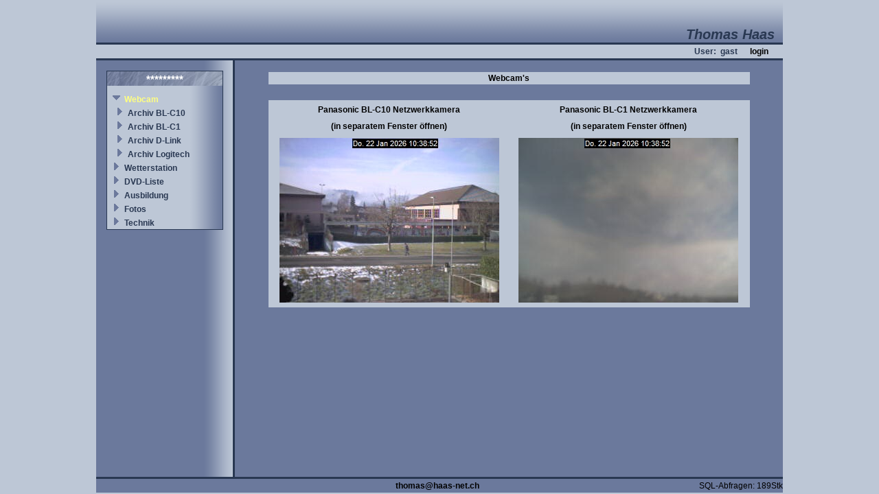

--- FILE ---
content_type: text/html; charset=UTF-8
request_url: http://haas-net.dyndns.org/v4/site/webcam/webcam.php?sessid=1675400428803&menuid=17
body_size: 1637
content:

<html>
<head>
	<title>Willkommen auf www.haas-net.ch</title>
	
	<meta http-equiv="content-type" content="text/html; charset=utf-8">
	
	<link rel="stylesheet" type="text/css" href="/v4/site/includes/style.css">
	
	<script language="JavaScript">
	<!--
		var js_internetpfad = '/v4/site/';
	//-->
	</script>
	
	<script language="JavaScript" src="/v4/site/includes/java.js">
	</script>
</head>

<body leftmargin="2" topmargin="2" rightmargin="2" bottommargin="2">

<table class="layouttable" align="center" width="1000" height="100%" cellpadding="0" cellspacing="0">
	<tr>
		<td class="titel" colspan="5" align="right" valign="bottom" height="60">Thomas Haas&nbsp;&nbsp;</td>
	</tr>
	<tr>
		<td colspan="5" class="trennlinien" height="3"><img src="/v4/site/pics/spacer.gif" width="100%" height="3"></td>
	</tr>
	<tr>
		<td class="login" colspan="5" align="right" height="20">
			User:&nbsp;
gast&nbsp;&nbsp;&nbsp;&nbsp;&nbsp;&nbsp;<a href='/v4/site/user/login.php?sessid=987654321'>login</a>			
		&nbsp;&nbsp;&nbsp;&nbsp;&nbsp;&nbsp;</td></form>
	</tr>
	<tr>
		<td colspan="5" class="trennlinien" height="3"><img src="/v4/site/pics/spacer.gif" width="100%" height="3"></td>
	</tr>
	<tr>
		<td class="navig" align="center" valign="top" width="200" height="100%">
			<table cellpadding="0" cellspacing="0" width="100%" height="100%">
			<tr><td align="center" valign="top">
				<img src="/v4/site/pics/spacer.gif" width="100%" height="15"><br>
				<table class="menuaussen" border="1" bordercolor="#000000" width="170" cellpadding="0" cellspacing="0">
					<tr><td>
						<table width="100%" cellpadding="2" cellspacing="0">
							<tr><td class="menutitel" align="center">*********</td></tr>
							<tr><td height="5"><img src="/v4/site/pics/spacer.gif" width="100%" height="5"></td></tr>
<tr><td><img src='/v4/site/pics/spacer.gif' width='5'><img src='/v4/site/pics/down1.gif' height='13' width='13'><img src='/v4/site/pics/spacer.gif' width='5'><a class='menuaktiv' href='/v4/site/webcam/webcam.php?sessid=987654321&menuid=17'>Webcam</a></td></tr><tr><td><img src='/v4/site/pics/spacer.gif' width='5'><img src='/v4/site/pics/spacer.gif' width='5'><img src='/v4/site/pics/right1.gif' height='13' width='13'><img src='/v4/site/pics/spacer.gif' width='5'><a class='menu' href='/v4/site/webcam/archiv_pana.php?sessid=987654321&menuid=33'>Archiv BL-C10</a></td></tr><tr><td><img src='/v4/site/pics/spacer.gif' width='5'><img src='/v4/site/pics/spacer.gif' width='5'><img src='/v4/site/pics/right1.gif' height='13' width='13'><img src='/v4/site/pics/spacer.gif' width='5'><a class='menu' href='/v4/site/webcam/archiv_bl_c1.php?sessid=987654321&menuid=57'>Archiv BL-C1</a></td></tr><tr><td><img src='/v4/site/pics/spacer.gif' width='5'><img src='/v4/site/pics/spacer.gif' width='5'><img src='/v4/site/pics/right1.gif' height='13' width='13'><img src='/v4/site/pics/spacer.gif' width='5'><a class='menu' href='/v4/site/webcam/archiv_dlink.php?sessid=987654321&menuid=45'>Archiv D-Link</a></td></tr><tr><td><img src='/v4/site/pics/spacer.gif' width='5'><img src='/v4/site/pics/spacer.gif' width='5'><img src='/v4/site/pics/right1.gif' height='13' width='13'><img src='/v4/site/pics/spacer.gif' width='5'><a class='menu' href='/v4/site/webcam/archiv_logi.php?sessid=987654321&menuid=34'>Archiv Logitech</a></td></tr><tr><td><img src='/v4/site/pics/spacer.gif' width='5'><img src='/v4/site/pics/right1.gif' height='13' width='13'><img src='/v4/site/pics/spacer.gif' width='5'><a class='menu' href='/v4/site/index.php?sessid=987654321&menuid=22'>Wetterstation</a></td></tr><tr><td><img src='/v4/site/pics/spacer.gif' width='5'><img src='/v4/site/pics/right1.gif' height='13' width='13'><img src='/v4/site/pics/spacer.gif' width='5'><a class='menu' href='/v4/site/dvd/dvd_suche.php?sessid=987654321&menuid=1'>DVD-Liste</a></td></tr><tr><td><img src='/v4/site/pics/spacer.gif' width='5'><img src='/v4/site/pics/right1.gif' height='13' width='13'><img src='/v4/site/pics/spacer.gif' width='5'><a class='menu' href='/v4/site/ausbildung.php?sessid=987654321&menuid=2'>Ausbildung</a></td></tr><tr><td><img src='/v4/site/pics/spacer.gif' width='5'><img src='/v4/site/pics/right1.gif' height='13' width='13'><img src='/v4/site/pics/spacer.gif' width='5'><a class='menu' href='/v4/site/index.php?sessid=987654321&menuid=7'>Fotos</a></td></tr><tr><td><img src='/v4/site/pics/spacer.gif' width='5'><img src='/v4/site/pics/right1.gif' height='13' width='13'><img src='/v4/site/pics/spacer.gif' width='5'><a class='menu' href='/v4/site/index.php?sessid=987654321&menuid=47'>Technik</a></td></tr>						</table>
					</td></tr>
				</table>
			</td></tr>
			</table>
		</td>
		<td class="trennlinien" width="3" height="100%"><img src="/v4/site/pics/spacer.gif" width="3" height="100%"></td>
		<td width="5" height="100%"><img src="/v4/site/pics/spacer.gif" width="7" height="100%"></td>
		<td align="center" valign="top" width="787">
			<img src="/v4/site/pics/spacer.gif" width="100%" height="15"><br>
	<script language="JavaScript" type="text/javascript">
	<!--
	
		function DoCam(cam){
			wCam = window.open('webcam1.php?cam=' + cam + '&userid=1','Webcam' + cam,'toolbar=no,status=no,width=350,height=300,resizable=no,scrollbars=no,screenY=0');	
		}	
	
	//-->
	</script>
	
	<table cellpadding="2" cellspacing="2" border="0" width="90%">
		<tr>
			<td class="tabhell fwbold" align="center">Webcam's</td>
		</tr>
		<tr><td><img src="/v4/site/pics/spacer.gif" width="1" height="15"></td></tr>
		<tr>
			<td class="tabhell" align="center">
				<table cellpadding="5" cellspacing="0" border="0" width="100%">
				<tr><th>Panasonic BL-C10 Netzwerkkamera</th><th>Panasonic BL-C1 Netzwerkkamera</th></tr>
				<tr><th><a href='#' onclick='DoCam(2)'>(in separatem Fenster öffnen)</a></th>
					<th><a href='#' onclick='DoCam(3)'>(in separatem Fenster öffnen)</a></th></tr>				<tr><td align="center">
				<img src="/webcam/pancam.jpg?14485221" width="320" height="240">
				</td><td align="center">
				<img src="/webcam/bl_c1.jpg?14485221" width="320" height="240">
				</td></tr>
				<!--<tr><th>Webcam Wasen i.E.</th><th>&nbsp;</th></tr>
				<tr><th><a href='#' onclick='DoCam(1)'>(in separatem Fenster öffnen)</a></th>
					<th>&nbsp;</th></tr>				<tr><td align="center">
				<img src="/webcam/Photo.jpg?14485221" width="320" height="240">
				</td><td align="center">&nbsp;</td></tr>-->
				<!--<tr><th>D-Link DCS-900 Netzwerkkamera</th><th>Logitech Quickcam Zoom USB-Webcam</th></tr>
				<tr><th><a href='#' onclick='DoCam(4)'>(in separatem Fenster öffnen)</a></th>
					<th>&nbsp;<a href='#' onclick='DoCam(1)'>(in separatem Fenster öffnen)</a></th></tr>				<tr><td align="center">
				<img src="/webcam/dlink.jpg?14485221" width="320" height="240">
				</td><td align="center">&nbsp;<img src="/webcam/photo.jpg?14485221" width="320" height="240"></td></tr>-->
				</table>
			</td>
		</tr>
	</table>

		</td>
		<td width="5" height="100%"><img src="/v4/site/pics/spacer.gif" width="7" height="100%"></td>
	</tr>
	<tr>
		<td colspan="5" class="trennlinien" height="3"><img src="/v4/site/pics/spacer.gif" width="100%" height="3"></td>
	</tr>
	<tr>
		<td align="center" colspan="5" height="20">
			<table border="0" cellpadding="0" cellspacing="0" width="100%">
				<tr>
					<td width="30%">&nbsp;</td>
					<td align="center">
						<script language="JavaScript">
						<!--
							var mail = "haas-n";
							mail = "as@" + mail;
							mail = mail + "et.ch";
							mail = "thom" + mail;
							
							document.write("<a href='mailto:" + mail + "'>");
							document.write(mail + "</a>");
						//-->
						</script>
						&nbsp;
					</td>
					<td align="right" width="30%">SQL-Abfragen: 189Stk</td>
				</tr>
			</table>
		</td>
	</tr>
</table>

</body>
</html>
